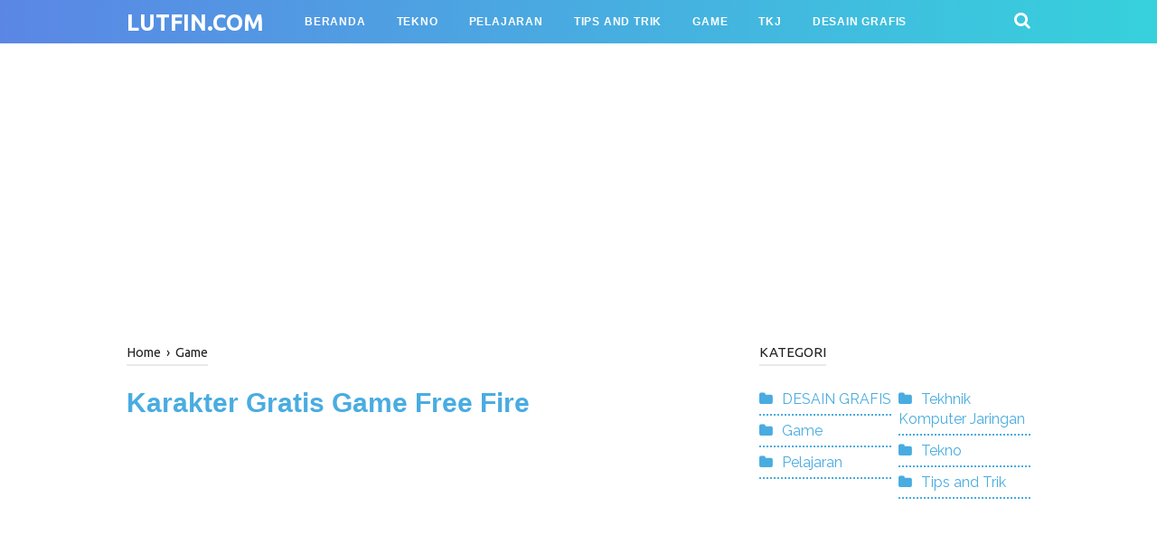

--- FILE ---
content_type: text/html; charset=utf-8
request_url: https://www.google.com/recaptcha/api2/aframe
body_size: 267
content:
<!DOCTYPE HTML><html><head><meta http-equiv="content-type" content="text/html; charset=UTF-8"></head><body><script nonce="ohZTkZ07H-kuBCbpqVdtqw">/** Anti-fraud and anti-abuse applications only. See google.com/recaptcha */ try{var clients={'sodar':'https://pagead2.googlesyndication.com/pagead/sodar?'};window.addEventListener("message",function(a){try{if(a.source===window.parent){var b=JSON.parse(a.data);var c=clients[b['id']];if(c){var d=document.createElement('img');d.src=c+b['params']+'&rc='+(localStorage.getItem("rc::a")?sessionStorage.getItem("rc::b"):"");window.document.body.appendChild(d);sessionStorage.setItem("rc::e",parseInt(sessionStorage.getItem("rc::e")||0)+1);localStorage.setItem("rc::h",'1769327632273');}}}catch(b){}});window.parent.postMessage("_grecaptcha_ready", "*");}catch(b){}</script></body></html>

--- FILE ---
content_type: text/javascript; charset=UTF-8
request_url: https://www.lutfin.com/feeds/posts/summary/?max-results=10&alt=json-in-script&callback=artikelterbaru
body_size: 5604
content:
// API callback
artikelterbaru({"version":"1.0","encoding":"UTF-8","feed":{"xmlns":"http://www.w3.org/2005/Atom","xmlns$openSearch":"http://a9.com/-/spec/opensearchrss/1.0/","xmlns$blogger":"http://schemas.google.com/blogger/2008","xmlns$georss":"http://www.georss.org/georss","xmlns$gd":"http://schemas.google.com/g/2005","xmlns$thr":"http://purl.org/syndication/thread/1.0","id":{"$t":"tag:blogger.com,1999:blog-7722939868570117806"},"updated":{"$t":"2026-01-24T06:08:50.660+07:00"},"category":[{"term":"Tips and Trik"},{"term":"Game"},{"term":"Pelajaran"},{"term":"Tekno"},{"term":"Tekhnik Komputer Jaringan"},{"term":"Free Fire"},{"term":"instagram"},{"term":"DESAIN GRAFIS"},{"term":"Daftar 5"},{"term":"WhatsApp"},{"term":"blog"},{"term":"PUBG"},{"term":"VPN"},{"term":"cara spam di whatsapp"},{"term":"mouse gaming"},{"term":"youtube"}],"title":{"type":"text","$t":"lutfin.com"},"subtitle":{"type":"html","$t":"Lutfin.com adalah media selow yang mewadahi tulisan para penulis yang punya energi serta kreativitas berlebih. Konten segar  tentunya berupa Tutorial dan Teknologi dan menghibur adalah cara kami bersenang-senang dan bergembira.\n\nLutfin.com saat ini menerbitkan artikel dan video dengan pilihan tema yang beragam. Ada 6 yang terdiri dari : Tekno, Pelajaran, Tips dan Trik, Game, Teknik Komputer dan Jaringan dan Desain Grafis.\n\nSelain ditulis oleh admin Lutfin, konten-konten di Lutfin.com juga termas"},"link":[{"rel":"http://schemas.google.com/g/2005#feed","type":"application/atom+xml","href":"https:\/\/www.lutfin.com\/feeds\/posts\/summary"},{"rel":"self","type":"application/atom+xml","href":"https:\/\/www.blogger.com\/feeds\/7722939868570117806\/posts\/summary?alt=json-in-script\u0026max-results=10"},{"rel":"alternate","type":"text/html","href":"https:\/\/www.lutfin.com\/"},{"rel":"hub","href":"http://pubsubhubbub.appspot.com/"},{"rel":"next","type":"application/atom+xml","href":"https:\/\/www.blogger.com\/feeds\/7722939868570117806\/posts\/summary?alt=json-in-script\u0026start-index=11\u0026max-results=10"}],"author":[{"name":{"$t":"Unknown"},"email":{"$t":"noreply@blogger.com"},"gd$image":{"rel":"http://schemas.google.com/g/2005#thumbnail","width":"16","height":"16","src":"https:\/\/img1.blogblog.com\/img\/b16-rounded.gif"}}],"generator":{"version":"7.00","uri":"http://www.blogger.com","$t":"Blogger"},"openSearch$totalResults":{"$t":"694"},"openSearch$startIndex":{"$t":"1"},"openSearch$itemsPerPage":{"$t":"10"},"entry":[{"id":{"$t":"tag:blogger.com,1999:blog-7722939868570117806.post-7447776836678067642"},"published":{"$t":"2025-08-19T17:14:00.000+07:00"},"updated":{"$t":"2025-08-19T17:14:46.251+07:00"},"category":[{"scheme":"http://www.blogger.com/atom/ns#","term":"Tekno"}],"title":{"type":"text","$t":"Bukan Sekadar Chatbot: Evolusi Generatif AI yang Mengerti Emosi dan Bahasa Hati"},"summary":{"type":"text","$t":"Bukan Sekadar Chatbot: Evolusi Generatif AI yang Mengerti Emosi dan Bahasa Hati -\u0026nbsp;Beberapa tahun lalu, chatbot identik dengan jawaban kaku dan\ndingin. Anda mungkin pernah mengalami situasi di mana chatbot hanya menjawab\n“maaf, saya tidak mengerti” atau memberikan balasan standar yang sama sekali\ntidak sesuai dengan konteks. Namun, pada tahun 2025, pemandangan itu perlahan\nmenghilang. Chatbot"},"link":[{"rel":"edit","type":"application/atom+xml","href":"https:\/\/www.blogger.com\/feeds\/7722939868570117806\/posts\/default\/7447776836678067642"},{"rel":"self","type":"application/atom+xml","href":"https:\/\/www.blogger.com\/feeds\/7722939868570117806\/posts\/default\/7447776836678067642"},{"rel":"alternate","type":"text/html","href":"https:\/\/www.lutfin.com\/2025\/08\/Evolusi-Generatif-AI-yang-Mengerti-Emosi-dan-Bahasa-Hati.html","title":"Bukan Sekadar Chatbot: Evolusi Generatif AI yang Mengerti Emosi dan Bahasa Hati"}],"author":[{"name":{"$t":"Raditiya Firmansyah"},"uri":{"$t":"http:\/\/www.blogger.com\/profile\/00433141559169670197"},"email":{"$t":"noreply@blogger.com"},"gd$image":{"rel":"http://schemas.google.com/g/2005#thumbnail","width":"16","height":"16","src":"https:\/\/img1.blogblog.com\/img\/b16-rounded.gif"}}],"media$thumbnail":{"xmlns$media":"http://search.yahoo.com/mrss/","url":"https:\/\/blogger.googleusercontent.com\/img\/b\/R29vZ2xl\/AVvXsEhxXLwWZNUyLYvd9HYw0WZBKzaTOz_lkfyRubuHAZfXcXDc1-XPH4e2RNIEW-KlitpCzqj9odno7MPI_5mh4TUZDdwkeFFOdyhQr4QtAfZDr7eJu3BsBSnxBrSMKl_l1orXEM5DGnLXep8IK01zJYMrjFBw3U2gkK5p4fGVQKNTqGRV9ovb8SbZK_QF2os\/s72-w400-h186-c\/generative%20ai.jpg","height":"72","width":"72"}},{"id":{"$t":"tag:blogger.com,1999:blog-7722939868570117806.post-2594799079907447411"},"published":{"$t":"2025-07-15T15:51:00.002+07:00"},"updated":{"$t":"2025-07-15T15:51:39.443+07:00"},"category":[{"scheme":"http://www.blogger.com/atom/ns#","term":"Tips and Trik"}],"title":{"type":"text","$t":"Begini Cara Cek BSU BPJS Ketenagakerjaan 2025 Paling Simpel dan Terpercaya"},"summary":{"type":"text","$t":"Begini Cara Cek BSU BPJS Ketenagakerjaan 2025 Paling Simpel dan Terpercaya -\u0026nbsp;Lagi asyik buka medsos, eh muncul story teman yang pamer saldo masuk dari BSU 2025? Tenang, nggak perlu panik atau FOMO. Tahun ini, pemerintah kembali mengaktifkan program BSU dan menyalurkannya lewat BPJS Ketenagakerjaan untuk mendukung pekerja yang memenuhi ketentuan.Dengan nominal bantuan Rp600.000, program ini "},"link":[{"rel":"edit","type":"application/atom+xml","href":"https:\/\/www.blogger.com\/feeds\/7722939868570117806\/posts\/default\/2594799079907447411"},{"rel":"self","type":"application/atom+xml","href":"https:\/\/www.blogger.com\/feeds\/7722939868570117806\/posts\/default\/2594799079907447411"},{"rel":"alternate","type":"text/html","href":"https:\/\/www.lutfin.com\/2025\/07\/BSU-BPJS-Ketenagakerjaan.html","title":"Begini Cara Cek BSU BPJS Ketenagakerjaan 2025 Paling Simpel dan Terpercaya"}],"author":[{"name":{"$t":"Raditiya Firmansyah"},"uri":{"$t":"http:\/\/www.blogger.com\/profile\/00433141559169670197"},"email":{"$t":"noreply@blogger.com"},"gd$image":{"rel":"http://schemas.google.com/g/2005#thumbnail","width":"16","height":"16","src":"https:\/\/img1.blogblog.com\/img\/b16-rounded.gif"}}],"media$thumbnail":{"xmlns$media":"http://search.yahoo.com/mrss/","url":"https:\/\/blogger.googleusercontent.com\/img\/b\/R29vZ2xl\/AVvXsEhra-bEZC9ocPiXBQIiaPqW9j1CCD96yauN-Zm-n554KLYjI1wX4bkVKh4OzPBInnldYZ_ooGUr02IX9qC4Q4sTAcjk9XsXjQ97gl5JxaV_dojNW3f18rjreDKvaA28dMghlRQmV9DtuKOXVRK2MUWbK7_oxYfsC7EpZD4qWLXeulGNyvLZzyDbeK6nvtM\/s72-w400-h254-c\/bpjs%20ketenagakerjaan.jpg","height":"72","width":"72"}},{"id":{"$t":"tag:blogger.com,1999:blog-7722939868570117806.post-6298631108530802522"},"published":{"$t":"2025-06-05T21:26:00.001+07:00"},"updated":{"$t":"2025-06-05T21:26:54.963+07:00"},"category":[{"scheme":"http://www.blogger.com/atom/ns#","term":"Tips and Trik"}],"title":{"type":"text","$t":"Cara Daftar ShopeeFood Merchant dan Tips Biar Orderan Ngalir Terus"},"summary":{"type":"text","$t":"Cara Daftar ShopeeFood Merchant dan Tips Biar Orderan Ngalir Terus -\u0026nbsp;Di tengah persaingan bisnis kuliner yang semakin ketat, hadirnya layanan pesan antar seperti ShopeeFood telah membuka jalan baru bagi para pelaku usaha makanan untuk berkembang tanpa harus menambah biaya operasional besar. Kini, warung makan rumahan, kafe kecil, hingga restoran besar bisa menjangkau pelanggan lebih luas "},"link":[{"rel":"edit","type":"application/atom+xml","href":"https:\/\/www.blogger.com\/feeds\/7722939868570117806\/posts\/default\/6298631108530802522"},{"rel":"self","type":"application/atom+xml","href":"https:\/\/www.blogger.com\/feeds\/7722939868570117806\/posts\/default\/6298631108530802522"},{"rel":"alternate","type":"text/html","href":"https:\/\/www.lutfin.com\/2025\/06\/Cara-Daftar-ShopeeFood-Merchant.html","title":"Cara Daftar ShopeeFood Merchant dan Tips Biar Orderan Ngalir Terus"}],"author":[{"name":{"$t":"Raditiya Firmansyah"},"uri":{"$t":"http:\/\/www.blogger.com\/profile\/00433141559169670197"},"email":{"$t":"noreply@blogger.com"},"gd$image":{"rel":"http://schemas.google.com/g/2005#thumbnail","width":"16","height":"16","src":"https:\/\/img1.blogblog.com\/img\/b16-rounded.gif"}}],"media$thumbnail":{"xmlns$media":"http://search.yahoo.com/mrss/","url":"https:\/\/blogger.googleusercontent.com\/img\/b\/R29vZ2xl\/AVvXsEg3LtZhAvDdc2t29iD_ond71eF0-kwPJ-BkiqH8FYpkW2Ft3HONzQS2WocQyDOGWFcLzHBkll4PikGi_-l2By5DGwctOpSL25IT-Cad_If0nbBDnnS3cGRLe3lfCj9MrxXcSzB0a3VEbrrS0gZBUlcnnrucE0bNJAayVwJb_pCE0CHfF_JNbh328Qix4BA\/s72-w400-h216-c\/Shopeefood%20merchant.jpg","height":"72","width":"72"}},{"id":{"$t":"tag:blogger.com,1999:blog-7722939868570117806.post-2885013625541314096"},"published":{"$t":"2025-06-04T10:58:00.001+07:00"},"updated":{"$t":"2025-06-04T10:58:34.124+07:00"},"category":[{"scheme":"http://www.blogger.com/atom/ns#","term":"Game"}],"title":{"type":"text","$t":"7 Game Offline Seru untuk Perempuan yang Bikin Kamu Betah di Rumah"},"summary":{"type":"text","$t":"7 Game Offline Seru untuk Perempuan yang Bikin Kamu Betah di Rumah -\u0026nbsp;Lagi suntuk di rumah dan bingung mau ngapain? Tenang, kamu nggak sendiri. Banyak perempuan modern yang cari hiburan simpel tapi tetap seru tanpa harus online terus. Kabar baiknya, ada banyak game offline yang nggak cuma menghibur, tapi juga bikin kamu lupa waktu dari yang penuh aksi sampai yang nuansa estetiknya bikin hati "},"link":[{"rel":"edit","type":"application/atom+xml","href":"https:\/\/www.blogger.com\/feeds\/7722939868570117806\/posts\/default\/2885013625541314096"},{"rel":"self","type":"application/atom+xml","href":"https:\/\/www.blogger.com\/feeds\/7722939868570117806\/posts\/default\/2885013625541314096"},{"rel":"alternate","type":"text/html","href":"https:\/\/www.lutfin.com\/2025\/06\/Game-Offline-Seru-untuk-Perempuan.html","title":"7 Game Offline Seru untuk Perempuan yang Bikin Kamu Betah di Rumah"}],"author":[{"name":{"$t":"Raditiya Firmansyah"},"uri":{"$t":"http:\/\/www.blogger.com\/profile\/00433141559169670197"},"email":{"$t":"noreply@blogger.com"},"gd$image":{"rel":"http://schemas.google.com/g/2005#thumbnail","width":"16","height":"16","src":"https:\/\/img1.blogblog.com\/img\/b16-rounded.gif"}}],"media$thumbnail":{"xmlns$media":"http://search.yahoo.com/mrss/","url":"https:\/\/blogger.googleusercontent.com\/img\/b\/R29vZ2xl\/AVvXsEibAZEyerw_FIUgLTx5hWkHhOZiVLCmZOzXOKlGIbiVrCrLnQzVHIBD9DRXcBZvB9bitBo7Mvl86TQuWhVA4_QXE00AWeAhsqhFLRn_8Plf_XSnapdbjh4NZcf6M5KC0H4ovNFLwnVPwqlQFzkdumhwWspQWH2wfPi93KlkwyPdf93laEyr5o4mAPgFyGQ\/s72-w400-h175-c\/hidden%20folks.jpg","height":"72","width":"72"}},{"id":{"$t":"tag:blogger.com,1999:blog-7722939868570117806.post-3697312759994850487"},"published":{"$t":"2025-05-28T18:29:00.001+07:00"},"updated":{"$t":"2025-05-28T18:29:43.709+07:00"},"category":[{"scheme":"http://www.blogger.com/atom/ns#","term":"Tekno"},{"scheme":"http://www.blogger.com/atom/ns#","term":"Tips and Trik"}],"title":{"type":"text","$t":"Kapan Jatuh Tempo Shopee PayLater? Hindari Denda dengan Cara Bayar Tepat Waktu"},"summary":{"type":"text","$t":"Kapan Jatuh Tempo Shopee PayLater? Hindari Denda dengan Cara Bayar Tepat Waktu-Menggunakan Shopee PayLater memang membuat pengalaman belanja jadi lebih praktis dan mudah, tapi tahukah kamu kalau setiap pengguna punya tanggal jatuh tempo yang berbeda-beda? Karena itu, sangat penting untuk mengetahui kapan kamu harus membayar tagihan agar terhindar dari denda dan kendala keuangan lainnya. Dalam "},"link":[{"rel":"edit","type":"application/atom+xml","href":"https:\/\/www.blogger.com\/feeds\/7722939868570117806\/posts\/default\/3697312759994850487"},{"rel":"self","type":"application/atom+xml","href":"https:\/\/www.blogger.com\/feeds\/7722939868570117806\/posts\/default\/3697312759994850487"},{"rel":"alternate","type":"text/html","href":"https:\/\/www.lutfin.com\/2025\/05\/Jatuh-Tempo-Shopee-PayLater.html","title":"Kapan Jatuh Tempo Shopee PayLater? Hindari Denda dengan Cara Bayar Tepat Waktu"}],"author":[{"name":{"$t":"Raditiya Firmansyah"},"uri":{"$t":"http:\/\/www.blogger.com\/profile\/00433141559169670197"},"email":{"$t":"noreply@blogger.com"},"gd$image":{"rel":"http://schemas.google.com/g/2005#thumbnail","width":"16","height":"16","src":"https:\/\/img1.blogblog.com\/img\/b16-rounded.gif"}}],"media$thumbnail":{"xmlns$media":"http://search.yahoo.com/mrss/","url":"https:\/\/blogger.googleusercontent.com\/img\/b\/R29vZ2xl\/AVvXsEhChYoE4xaVNT3-r9cYRM2279PUjOI3jqWe7ulV5Aj92nq_eK9XHx9IrVb_nySTBTRM3doNc7AhCgO0Yrq_x4cFdBPwft0RpAzL6eXVFcWPf5ZGxV47TkZIQ5ietXj6NcXUxP-e1ZF-KAjS-Zeihs8rb7prSX3n8IbX4eNu_yAL7GG_g1koET6kelRfAB4\/s72-c\/shopee%20paylater.jpg","height":"72","width":"72"}},{"id":{"$t":"tag:blogger.com,1999:blog-7722939868570117806.post-5629856217622335571"},"published":{"$t":"2025-05-27T15:58:00.002+07:00"},"updated":{"$t":"2025-05-27T16:00:11.919+07:00"},"category":[{"scheme":"http://www.blogger.com/atom/ns#","term":"Tekno"}],"title":{"type":"text","$t":"5 Aplikasi Belajar Bahasa Jepang Buat Latihan Setiap Hari"},"summary":{"type":"text","$t":"5 Aplikasi Belajar Bahasa Jepang Buat Latihan Setiap Hari -\u0026nbsp;Belajar bahasa Jepang tak harus menunggu waktu luang atau ikut kursus mahal. Sekarang, cukup bermodal smartphone dan sedikit komitmen harian, kamu bisa mulai melatih kemampuan bahasa Jepang secara konsisten setiap hari. Lewat lima aplikasi pilihan ini, proses belajar jadi terasa ringan, menyenangkan, dan tetap efektif cocok buat "},"link":[{"rel":"edit","type":"application/atom+xml","href":"https:\/\/www.blogger.com\/feeds\/7722939868570117806\/posts\/default\/5629856217622335571"},{"rel":"self","type":"application/atom+xml","href":"https:\/\/www.blogger.com\/feeds\/7722939868570117806\/posts\/default\/5629856217622335571"},{"rel":"alternate","type":"text/html","href":"https:\/\/www.lutfin.com\/2025\/05\/Aplikasi-Belajar-Bahasa-Jepang.html","title":"5 Aplikasi Belajar Bahasa Jepang Buat Latihan Setiap Hari"}],"author":[{"name":{"$t":"Raditiya Firmansyah"},"uri":{"$t":"http:\/\/www.blogger.com\/profile\/00433141559169670197"},"email":{"$t":"noreply@blogger.com"},"gd$image":{"rel":"http://schemas.google.com/g/2005#thumbnail","width":"16","height":"16","src":"https:\/\/img1.blogblog.com\/img\/b16-rounded.gif"}}],"media$thumbnail":{"xmlns$media":"http://search.yahoo.com/mrss/","url":"https:\/\/blogger.googleusercontent.com\/img\/b\/R29vZ2xl\/AVvXsEgsFmpR3pYBs-Iec1XaWsgercywmtvBrt3rm1_vyGK8toxMx_-z3xgq5mHqUR0-da_zS4Q8uiZ0EtPpu_L8SesTdUobutRNjRuBaHgrOeA32F6dp3i0FPVoMD5HyG363TGDdu7kHbZ8M0SggXOq8vECLqEONUI1BH2WUYkfC9pMvIycVNlrVdNRsGnBSOo\/s72-w400-h176-c\/todaii.jpg","height":"72","width":"72"}},{"id":{"$t":"tag:blogger.com,1999:blog-7722939868570117806.post-3780110816850491448"},"published":{"$t":"2025-05-26T15:33:00.006+07:00"},"updated":{"$t":"2025-05-26T15:39:55.312+07:00"},"category":[{"scheme":"http://www.blogger.com/atom/ns#","term":"Tekno"}],"title":{"type":"text","$t":"5 Aplikasi Belajar Bahasa Korea Terbaik Gratis 2025"},"summary":{"type":"text","$t":"5 Aplikasi Belajar Bahasa Korea Terbaik Gratis 2025 -\u0026nbsp;Pernah terpikir ingin bisa baca tulisan Hangul saat nonton drama Korea tanpa subtitle? Atau ingin ngobrol langsung dengan idola K-pop favoritmu? Tenang, kamu nggak perlu keluar uang jutaan untuk ikut kursus! Di era digital ini, belajar bahasa Korea bisa kamu mulai dari genggaman tangan, gratis, praktis, dan seru. Lewat artikel ini, "},"link":[{"rel":"edit","type":"application/atom+xml","href":"https:\/\/www.blogger.com\/feeds\/7722939868570117806\/posts\/default\/3780110816850491448"},{"rel":"self","type":"application/atom+xml","href":"https:\/\/www.blogger.com\/feeds\/7722939868570117806\/posts\/default\/3780110816850491448"},{"rel":"alternate","type":"text/html","href":"https:\/\/www.lutfin.com\/2025\/05\/Aplikasi-Belajar-Bahasa-Korea-Terbaik-Gratis.html","title":"5 Aplikasi Belajar Bahasa Korea Terbaik Gratis 2025"}],"author":[{"name":{"$t":"Raditiya Firmansyah"},"uri":{"$t":"http:\/\/www.blogger.com\/profile\/00433141559169670197"},"email":{"$t":"noreply@blogger.com"},"gd$image":{"rel":"http://schemas.google.com/g/2005#thumbnail","width":"16","height":"16","src":"https:\/\/img1.blogblog.com\/img\/b16-rounded.gif"}}],"media$thumbnail":{"xmlns$media":"http://search.yahoo.com/mrss/","url":"https:\/\/blogger.googleusercontent.com\/img\/b\/R29vZ2xl\/AVvXsEgxJdACc6-Brvmj6qWOXob147iO8KdEJWGVFaUpJhT6gSWcWxZBWWCF9vjihK5tKUCzVzbNdLakWVEN7DtGsr14JGX8VzA7bHy1qgcpyCV-9V8R7HkOqZHFbFEAYpZZyj2_70jWAThXVqk6yHdpCFev0CwZBneb3JQ3M7OC4pTbf7XWBrhyMWFYL0iMByg\/s72-w400-h180-c\/hinative.jpg","height":"72","width":"72"}},{"id":{"$t":"tag:blogger.com,1999:blog-7722939868570117806.post-1357814079357817840"},"published":{"$t":"2025-05-23T18:30:00.002+07:00"},"updated":{"$t":"2025-05-23T18:34:00.977+07:00"},"category":[{"scheme":"http://www.blogger.com/atom/ns#","term":"Tekno"}],"title":{"type":"text","$t":"5 Aplikasi Belajar Bahasa Inggris Gratis \u0026 Efektif"},"summary":{"type":"text","$t":"5 Aplikasi Belajar Bahasa Inggris Gratis \u0026amp; Efektif -\u0026nbsp;Mau jago Bahasa Inggris tapi dompet tipis? Tenang, sekarang belajar nggak harus mahal atau ribet. Di era digital ini, ada banyak aplikasi gratis yang nggak cuma lengkap, tapi juga terbukti efektif bikin kamu makin percaya diri ngobrol pakai Bahasa Inggris. Artikel ini bukan sekadar daftar aplikasi biasa kami pilihkan yang benar-benar "},"link":[{"rel":"edit","type":"application/atom+xml","href":"https:\/\/www.blogger.com\/feeds\/7722939868570117806\/posts\/default\/1357814079357817840"},{"rel":"self","type":"application/atom+xml","href":"https:\/\/www.blogger.com\/feeds\/7722939868570117806\/posts\/default\/1357814079357817840"},{"rel":"alternate","type":"text/html","href":"https:\/\/www.lutfin.com\/2025\/05\/Aplikasi-Belajar-Bahasa-Inggris.html","title":"5 Aplikasi Belajar Bahasa Inggris Gratis \u0026 Efektif"}],"author":[{"name":{"$t":"Raditiya Firmansyah"},"uri":{"$t":"http:\/\/www.blogger.com\/profile\/00433141559169670197"},"email":{"$t":"noreply@blogger.com"},"gd$image":{"rel":"http://schemas.google.com/g/2005#thumbnail","width":"16","height":"16","src":"https:\/\/img1.blogblog.com\/img\/b16-rounded.gif"}}],"media$thumbnail":{"xmlns$media":"http://search.yahoo.com/mrss/","url":"https:\/\/blogger.googleusercontent.com\/img\/b\/R29vZ2xl\/AVvXsEjoTETKLzbRwyVwE2RFt-Q2f5zpEyLQ47TLZWYnOvlLEGOeVVVMmI3u3hAiXHN-MBdbYo00aE218y1VXSWtJVHlGkrLN8M_6Rzsuddh1hmc-eML9Kbec08qNeYOvHVV25-6qoPLosoh_CcaPHgZe0CMfMBvY6CmFW8TBrxAzgJmLCnSfcYJHKqPCI3SrCA\/s72-w400-h176-c\/memrise.jpg","height":"72","width":"72"}},{"id":{"$t":"tag:blogger.com,1999:blog-7722939868570117806.post-76115784342282139"},"published":{"$t":"2025-05-20T17:47:00.002+07:00"},"updated":{"$t":"2025-05-20T17:47:44.422+07:00"},"category":[{"scheme":"http://www.blogger.com/atom/ns#","term":"Game"}],"title":{"type":"text","$t":"5 Game PS2 Paling Legendaris Sepanjang Waktu"},"summary":{"type":"text","$t":"5 Game PS2 Paling Legendaris Sepanjang Waktu -\u0026nbsp;Siapa yang nggak kenal PS2? Buat banyak gamer, PlayStation 2 adalah bagian dari masa kecil yang penuh kenangan. Dari main bareng teman sampai begadang sendirian, konsol ini punya segudang game keren yang nggak bakal terlupakan. Nah, di artikel ini kita bakal nostalgia bareng dan ngebahas 5 game PS2 paling legendaris sepanjang waktu—yang sampai "},"link":[{"rel":"edit","type":"application/atom+xml","href":"https:\/\/www.blogger.com\/feeds\/7722939868570117806\/posts\/default\/76115784342282139"},{"rel":"self","type":"application/atom+xml","href":"https:\/\/www.blogger.com\/feeds\/7722939868570117806\/posts\/default\/76115784342282139"},{"rel":"alternate","type":"text/html","href":"https:\/\/www.lutfin.com\/2025\/05\/Game-PS2.html","title":"5 Game PS2 Paling Legendaris Sepanjang Waktu"}],"author":[{"name":{"$t":"Raditiya Firmansyah"},"uri":{"$t":"http:\/\/www.blogger.com\/profile\/00433141559169670197"},"email":{"$t":"noreply@blogger.com"},"gd$image":{"rel":"http://schemas.google.com/g/2005#thumbnail","width":"16","height":"16","src":"https:\/\/img1.blogblog.com\/img\/b16-rounded.gif"}}],"media$thumbnail":{"xmlns$media":"http://search.yahoo.com/mrss/","url":"https:\/\/blogger.googleusercontent.com\/img\/b\/R29vZ2xl\/AVvXsEgtKoydiIErpiz9RUPLyXR3iXNjk8Gr2qXEYiIKONmTQslRcaqeVzB1cMxbJq9yACPwPtOyPhLmNTNdsGKijGzjmLu5qgH6aMSyjeLKTe3PtKLOfYUbH7r9dbwi4tk6ZEYkSb4L5fCvs7kdP0A80jjP9dztB_Ix271yZlsU8jDp5r3HfPConEU7UIXlOgY\/s72-w400-h314-c\/dynasty%20warriors%204.jpg","height":"72","width":"72"}},{"id":{"$t":"tag:blogger.com,1999:blog-7722939868570117806.post-4351066525306116635"},"published":{"$t":"2025-05-15T17:54:00.005+07:00"},"updated":{"$t":"2025-05-15T17:54:57.524+07:00"},"category":[{"scheme":"http://www.blogger.com/atom/ns#","term":"Game"}],"title":{"type":"text","$t":"5 Game Strategi Perang Terbaik di Android dan PC yang Wajib Kamu Coba!"},"summary":{"type":"text","$t":"5 Game Strategi Perang Terbaik di Android dan PC yang Wajib Kamu Coba! -\u0026nbsp;Bosankah kamu dengan game yang cuma modal jempol doang? Saatnya otak kamu yang kerja! Kalau kamu tipe gamer yang suka adu taktik, bikin formasi, dan mikir tiga langkah ke depan, berarti kamu wajib banget coba game strategi perang. Nggak cuma soal nembak dan menang, tapi gimana caramu menyusun rencana, mengatur pasukan, "},"link":[{"rel":"edit","type":"application/atom+xml","href":"https:\/\/www.blogger.com\/feeds\/7722939868570117806\/posts\/default\/4351066525306116635"},{"rel":"self","type":"application/atom+xml","href":"https:\/\/www.blogger.com\/feeds\/7722939868570117806\/posts\/default\/4351066525306116635"},{"rel":"alternate","type":"text/html","href":"https:\/\/www.lutfin.com\/2025\/05\/Game-Strategi-Perang.html","title":"5 Game Strategi Perang Terbaik di Android dan PC yang Wajib Kamu Coba!"}],"author":[{"name":{"$t":"Raditiya Firmansyah"},"uri":{"$t":"http:\/\/www.blogger.com\/profile\/00433141559169670197"},"email":{"$t":"noreply@blogger.com"},"gd$image":{"rel":"http://schemas.google.com/g/2005#thumbnail","width":"16","height":"16","src":"https:\/\/img1.blogblog.com\/img\/b16-rounded.gif"}}],"media$thumbnail":{"xmlns$media":"http://search.yahoo.com/mrss/","url":"https:\/\/blogger.googleusercontent.com\/img\/b\/R29vZ2xl\/AVvXsEgYOtBH8h9FLgfOox5jpsgId59A3XoZAqQyfQscAhPlOD9NI5JQ-XCaODvvsOreTbqFPEdkXKfsQg-jHXPBYsBAFfiMVdcdiBXqUfsgAZXLiSVm1YUAJrNWIrnVm_LFsZbXkKyWWglZGpcoWhPRu2WKD6Ixgl_Z0LLXVANSHg0nCkESwQNv_6NL5OirQw0\/s72-w400-h235-c\/clas%20of%20clas.jpg","height":"72","width":"72"}}]}});

--- FILE ---
content_type: text/javascript; charset=UTF-8
request_url: https://www.lutfin.com/feeds/posts/default/-/Game?alt=json-in-script&callback=bacajuga&max-results=5
body_size: 3406
content:
// API callback
bacajuga({"version":"1.0","encoding":"UTF-8","feed":{"xmlns":"http://www.w3.org/2005/Atom","xmlns$openSearch":"http://a9.com/-/spec/opensearchrss/1.0/","xmlns$blogger":"http://schemas.google.com/blogger/2008","xmlns$georss":"http://www.georss.org/georss","xmlns$gd":"http://schemas.google.com/g/2005","xmlns$thr":"http://purl.org/syndication/thread/1.0","id":{"$t":"tag:blogger.com,1999:blog-7722939868570117806"},"updated":{"$t":"2026-01-24T06:08:50.660+07:00"},"category":[{"term":"Tips and Trik"},{"term":"Game"},{"term":"Pelajaran"},{"term":"Tekno"},{"term":"Tekhnik Komputer Jaringan"},{"term":"Free Fire"},{"term":"instagram"},{"term":"DESAIN GRAFIS"},{"term":"Daftar 5"},{"term":"WhatsApp"},{"term":"blog"},{"term":"PUBG"},{"term":"VPN"},{"term":"cara spam di whatsapp"},{"term":"mouse gaming"},{"term":"youtube"}],"title":{"type":"text","$t":"lutfin.com"},"subtitle":{"type":"html","$t":"Lutfin.com adalah media selow yang mewadahi tulisan para penulis yang punya energi serta kreativitas berlebih. Konten segar  tentunya berupa Tutorial dan Teknologi dan menghibur adalah cara kami bersenang-senang dan bergembira.\n\nLutfin.com saat ini menerbitkan artikel dan video dengan pilihan tema yang beragam. Ada 6 yang terdiri dari : Tekno, Pelajaran, Tips dan Trik, Game, Teknik Komputer dan Jaringan dan Desain Grafis.\n\nSelain ditulis oleh admin Lutfin, konten-konten di Lutfin.com juga termas"},"link":[{"rel":"http://schemas.google.com/g/2005#feed","type":"application/atom+xml","href":"https:\/\/www.lutfin.com\/feeds\/posts\/default"},{"rel":"self","type":"application/atom+xml","href":"https:\/\/www.blogger.com\/feeds\/7722939868570117806\/posts\/default\/-\/Game?alt=json-in-script\u0026max-results=5"},{"rel":"alternate","type":"text/html","href":"https:\/\/www.lutfin.com\/search\/label\/Game"},{"rel":"hub","href":"http://pubsubhubbub.appspot.com/"},{"rel":"next","type":"application/atom+xml","href":"https:\/\/www.blogger.com\/feeds\/7722939868570117806\/posts\/default\/-\/Game\/-\/Game?alt=json-in-script\u0026start-index=6\u0026max-results=5"}],"author":[{"name":{"$t":"Unknown"},"email":{"$t":"noreply@blogger.com"},"gd$image":{"rel":"http://schemas.google.com/g/2005#thumbnail","width":"16","height":"16","src":"https:\/\/img1.blogblog.com\/img\/b16-rounded.gif"}}],"generator":{"version":"7.00","uri":"http://www.blogger.com","$t":"Blogger"},"openSearch$totalResults":{"$t":"287"},"openSearch$startIndex":{"$t":"1"},"openSearch$itemsPerPage":{"$t":"5"},"entry":[{"id":{"$t":"tag:blogger.com,1999:blog-7722939868570117806.post-2885013625541314096"},"published":{"$t":"2025-06-04T10:58:00.001+07:00"},"updated":{"$t":"2025-06-04T10:58:34.124+07:00"},"category":[{"scheme":"http://www.blogger.com/atom/ns#","term":"Game"}],"title":{"type":"text","$t":"7 Game Offline Seru untuk Perempuan yang Bikin Kamu Betah di Rumah"},"summary":{"type":"text","$t":"7 Game Offline Seru untuk Perempuan yang Bikin Kamu Betah di Rumah -\u0026nbsp;Lagi suntuk di rumah dan bingung mau ngapain? Tenang, kamu nggak sendiri. Banyak perempuan modern yang cari hiburan simpel tapi tetap seru tanpa harus online terus. Kabar baiknya, ada banyak game offline yang nggak cuma menghibur, tapi juga bikin kamu lupa waktu dari yang penuh aksi sampai yang nuansa estetiknya bikin hati "},"link":[{"rel":"edit","type":"application/atom+xml","href":"https:\/\/www.blogger.com\/feeds\/7722939868570117806\/posts\/default\/2885013625541314096"},{"rel":"self","type":"application/atom+xml","href":"https:\/\/www.blogger.com\/feeds\/7722939868570117806\/posts\/default\/2885013625541314096"},{"rel":"alternate","type":"text/html","href":"https:\/\/www.lutfin.com\/2025\/06\/Game-Offline-Seru-untuk-Perempuan.html","title":"7 Game Offline Seru untuk Perempuan yang Bikin Kamu Betah di Rumah"}],"author":[{"name":{"$t":"Raditiya Firmansyah"},"uri":{"$t":"http:\/\/www.blogger.com\/profile\/00433141559169670197"},"email":{"$t":"noreply@blogger.com"},"gd$image":{"rel":"http://schemas.google.com/g/2005#thumbnail","width":"16","height":"16","src":"https:\/\/img1.blogblog.com\/img\/b16-rounded.gif"}}],"media$thumbnail":{"xmlns$media":"http://search.yahoo.com/mrss/","url":"https:\/\/blogger.googleusercontent.com\/img\/b\/R29vZ2xl\/AVvXsEibAZEyerw_FIUgLTx5hWkHhOZiVLCmZOzXOKlGIbiVrCrLnQzVHIBD9DRXcBZvB9bitBo7Mvl86TQuWhVA4_QXE00AWeAhsqhFLRn_8Plf_XSnapdbjh4NZcf6M5KC0H4ovNFLwnVPwqlQFzkdumhwWspQWH2wfPi93KlkwyPdf93laEyr5o4mAPgFyGQ\/s72-w400-h175-c\/hidden%20folks.jpg","height":"72","width":"72"}},{"id":{"$t":"tag:blogger.com,1999:blog-7722939868570117806.post-76115784342282139"},"published":{"$t":"2025-05-20T17:47:00.002+07:00"},"updated":{"$t":"2025-05-20T17:47:44.422+07:00"},"category":[{"scheme":"http://www.blogger.com/atom/ns#","term":"Game"}],"title":{"type":"text","$t":"5 Game PS2 Paling Legendaris Sepanjang Waktu"},"summary":{"type":"text","$t":"5 Game PS2 Paling Legendaris Sepanjang Waktu -\u0026nbsp;Siapa yang nggak kenal PS2? Buat banyak gamer, PlayStation 2 adalah bagian dari masa kecil yang penuh kenangan. Dari main bareng teman sampai begadang sendirian, konsol ini punya segudang game keren yang nggak bakal terlupakan. Nah, di artikel ini kita bakal nostalgia bareng dan ngebahas 5 game PS2 paling legendaris sepanjang waktu—yang sampai "},"link":[{"rel":"edit","type":"application/atom+xml","href":"https:\/\/www.blogger.com\/feeds\/7722939868570117806\/posts\/default\/76115784342282139"},{"rel":"self","type":"application/atom+xml","href":"https:\/\/www.blogger.com\/feeds\/7722939868570117806\/posts\/default\/76115784342282139"},{"rel":"alternate","type":"text/html","href":"https:\/\/www.lutfin.com\/2025\/05\/Game-PS2.html","title":"5 Game PS2 Paling Legendaris Sepanjang Waktu"}],"author":[{"name":{"$t":"Raditiya Firmansyah"},"uri":{"$t":"http:\/\/www.blogger.com\/profile\/00433141559169670197"},"email":{"$t":"noreply@blogger.com"},"gd$image":{"rel":"http://schemas.google.com/g/2005#thumbnail","width":"16","height":"16","src":"https:\/\/img1.blogblog.com\/img\/b16-rounded.gif"}}],"media$thumbnail":{"xmlns$media":"http://search.yahoo.com/mrss/","url":"https:\/\/blogger.googleusercontent.com\/img\/b\/R29vZ2xl\/AVvXsEgtKoydiIErpiz9RUPLyXR3iXNjk8Gr2qXEYiIKONmTQslRcaqeVzB1cMxbJq9yACPwPtOyPhLmNTNdsGKijGzjmLu5qgH6aMSyjeLKTe3PtKLOfYUbH7r9dbwi4tk6ZEYkSb4L5fCvs7kdP0A80jjP9dztB_Ix271yZlsU8jDp5r3HfPConEU7UIXlOgY\/s72-w400-h314-c\/dynasty%20warriors%204.jpg","height":"72","width":"72"}},{"id":{"$t":"tag:blogger.com,1999:blog-7722939868570117806.post-4351066525306116635"},"published":{"$t":"2025-05-15T17:54:00.005+07:00"},"updated":{"$t":"2025-05-15T17:54:57.524+07:00"},"category":[{"scheme":"http://www.blogger.com/atom/ns#","term":"Game"}],"title":{"type":"text","$t":"5 Game Strategi Perang Terbaik di Android dan PC yang Wajib Kamu Coba!"},"summary":{"type":"text","$t":"5 Game Strategi Perang Terbaik di Android dan PC yang Wajib Kamu Coba! -\u0026nbsp;Bosankah kamu dengan game yang cuma modal jempol doang? Saatnya otak kamu yang kerja! Kalau kamu tipe gamer yang suka adu taktik, bikin formasi, dan mikir tiga langkah ke depan, berarti kamu wajib banget coba game strategi perang. Nggak cuma soal nembak dan menang, tapi gimana caramu menyusun rencana, mengatur pasukan, "},"link":[{"rel":"edit","type":"application/atom+xml","href":"https:\/\/www.blogger.com\/feeds\/7722939868570117806\/posts\/default\/4351066525306116635"},{"rel":"self","type":"application/atom+xml","href":"https:\/\/www.blogger.com\/feeds\/7722939868570117806\/posts\/default\/4351066525306116635"},{"rel":"alternate","type":"text/html","href":"https:\/\/www.lutfin.com\/2025\/05\/Game-Strategi-Perang.html","title":"5 Game Strategi Perang Terbaik di Android dan PC yang Wajib Kamu Coba!"}],"author":[{"name":{"$t":"Raditiya Firmansyah"},"uri":{"$t":"http:\/\/www.blogger.com\/profile\/00433141559169670197"},"email":{"$t":"noreply@blogger.com"},"gd$image":{"rel":"http://schemas.google.com/g/2005#thumbnail","width":"16","height":"16","src":"https:\/\/img1.blogblog.com\/img\/b16-rounded.gif"}}],"media$thumbnail":{"xmlns$media":"http://search.yahoo.com/mrss/","url":"https:\/\/blogger.googleusercontent.com\/img\/b\/R29vZ2xl\/AVvXsEgYOtBH8h9FLgfOox5jpsgId59A3XoZAqQyfQscAhPlOD9NI5JQ-XCaODvvsOreTbqFPEdkXKfsQg-jHXPBYsBAFfiMVdcdiBXqUfsgAZXLiSVm1YUAJrNWIrnVm_LFsZbXkKyWWglZGpcoWhPRu2WKD6Ixgl_Z0LLXVANSHg0nCkESwQNv_6NL5OirQw0\/s72-w400-h235-c\/clas%20of%20clas.jpg","height":"72","width":"72"}},{"id":{"$t":"tag:blogger.com,1999:blog-7722939868570117806.post-9000920012198159916"},"published":{"$t":"2025-05-14T15:33:00.000+07:00"},"updated":{"$t":"2025-05-14T15:33:04.239+07:00"},"category":[{"scheme":"http://www.blogger.com/atom/ns#","term":"Game"}],"title":{"type":"text","$t":"Ngaku Gamer? Ini Dia 5 Genre Video Game yang Paling Digandrungi di Dunia!"},"summary":{"type":"text","$t":"Ngaku Gamer? Ini Dia 5 Genre Video Game yang Paling Digandrungi di Dunia! -\u0026nbsp;Pernah nggak sih, kamu penasaran kenapa tiap kali buka game store, genre-nya itu-itu aja yang nongol di jajaran teratas? Dari yang bikin otak ngebul sampai yang santai kayak di pantai, genre video game ternyata punya pengaruh besar dalam dunia gaming! Nah, kalau kamu ngaku gamer sejati, wajib banget tahu nih "},"link":[{"rel":"edit","type":"application/atom+xml","href":"https:\/\/www.blogger.com\/feeds\/7722939868570117806\/posts\/default\/9000920012198159916"},{"rel":"self","type":"application/atom+xml","href":"https:\/\/www.blogger.com\/feeds\/7722939868570117806\/posts\/default\/9000920012198159916"},{"rel":"alternate","type":"text/html","href":"https:\/\/www.lutfin.com\/2025\/05\/Video-Game.html","title":"Ngaku Gamer? Ini Dia 5 Genre Video Game yang Paling Digandrungi di Dunia!"}],"author":[{"name":{"$t":"Raditiya Firmansyah"},"uri":{"$t":"http:\/\/www.blogger.com\/profile\/00433141559169670197"},"email":{"$t":"noreply@blogger.com"},"gd$image":{"rel":"http://schemas.google.com/g/2005#thumbnail","width":"16","height":"16","src":"https:\/\/img1.blogblog.com\/img\/b16-rounded.gif"}}],"media$thumbnail":{"xmlns$media":"http://search.yahoo.com/mrss/","url":"https:\/\/blogger.googleusercontent.com\/img\/b\/R29vZ2xl\/[base64]\/s72-w400-h175-c\/Game%20Puzzle.jpg","height":"72","width":"72"}},{"id":{"$t":"tag:blogger.com,1999:blog-7722939868570117806.post-956194773115913038"},"published":{"$t":"2025-05-08T18:24:00.003+07:00"},"updated":{"$t":"2025-05-08T18:24:33.853+07:00"},"category":[{"scheme":"http://www.blogger.com/atom/ns#","term":"Game"}],"title":{"type":"text","$t":"5 Game Online Android Terbaik dan Paling Seru yang Bikin Waktu Luang Jadi Lebih Hidup"},"summary":{"type":"text","$t":"5 Game Online Android Terbaik dan Paling Seru yang Bikin Waktu Luang Jadi Lebih Hidup -\u0026nbsp;\u0026nbsp;Lagi bosan dan butuh hiburan yang nggak ribet? Tenang, sekarang kamu nggak perlu lagi repot nyari kegiatan seru. Cukup buka HP, konek internet, dan langsung mainin game online yang bisa bikin hari kamu lebih hidup. Di artikel ini, lutfin.com udah pilihin 5 game online Android terbaik dan paling seru"},"link":[{"rel":"edit","type":"application/atom+xml","href":"https:\/\/www.blogger.com\/feeds\/7722939868570117806\/posts\/default\/956194773115913038"},{"rel":"self","type":"application/atom+xml","href":"https:\/\/www.blogger.com\/feeds\/7722939868570117806\/posts\/default\/956194773115913038"},{"rel":"alternate","type":"text/html","href":"https:\/\/www.lutfin.com\/2025\/05\/Game-Online-Android-Terbaik.html","title":"5 Game Online Android Terbaik dan Paling Seru yang Bikin Waktu Luang Jadi Lebih Hidup"}],"author":[{"name":{"$t":"Raditiya Firmansyah"},"uri":{"$t":"http:\/\/www.blogger.com\/profile\/00433141559169670197"},"email":{"$t":"noreply@blogger.com"},"gd$image":{"rel":"http://schemas.google.com/g/2005#thumbnail","width":"16","height":"16","src":"https:\/\/img1.blogblog.com\/img\/b16-rounded.gif"}}],"media$thumbnail":{"xmlns$media":"http://search.yahoo.com/mrss/","url":"https:\/\/blogger.googleusercontent.com\/img\/b\/R29vZ2xl\/AVvXsEj-3bYS-4Tt1Sn9Ab698KfC-akqIY92TvhkdAuVU50PjNfro8odBuMoGrAmaYs-MXjvIsArpKvnS_H_bGX95EuQd74VeZEozwGCMC4nlSSoHeH4_pRXXYrWlq-PsynPNAEoIQS4EcYYd1BaEFgD7aRLUgiEmkloSm9orGuc3JtHErLIHjx7gACS7tHWf18\/s72-w400-h191-c\/mobile%20legend.jpg","height":"72","width":"72"}}]}});

--- FILE ---
content_type: text/javascript; charset=UTF-8
request_url: https://www.lutfin.com/feeds/posts/summary/-/Game?alt=json-in-script&orderby=updated&max-results=0&callback=randomRelatedIndex
body_size: 714
content:
// API callback
randomRelatedIndex({"version":"1.0","encoding":"UTF-8","feed":{"xmlns":"http://www.w3.org/2005/Atom","xmlns$openSearch":"http://a9.com/-/spec/opensearchrss/1.0/","xmlns$blogger":"http://schemas.google.com/blogger/2008","xmlns$georss":"http://www.georss.org/georss","xmlns$gd":"http://schemas.google.com/g/2005","xmlns$thr":"http://purl.org/syndication/thread/1.0","id":{"$t":"tag:blogger.com,1999:blog-7722939868570117806"},"updated":{"$t":"2026-01-24T06:08:50.660+07:00"},"category":[{"term":"Tips and Trik"},{"term":"Game"},{"term":"Pelajaran"},{"term":"Tekno"},{"term":"Tekhnik Komputer Jaringan"},{"term":"Free Fire"},{"term":"instagram"},{"term":"DESAIN GRAFIS"},{"term":"Daftar 5"},{"term":"WhatsApp"},{"term":"blog"},{"term":"PUBG"},{"term":"VPN"},{"term":"cara spam di whatsapp"},{"term":"mouse gaming"},{"term":"youtube"}],"title":{"type":"text","$t":"lutfin.com"},"subtitle":{"type":"html","$t":"Lutfin.com adalah media selow yang mewadahi tulisan para penulis yang punya energi serta kreativitas berlebih. Konten segar  tentunya berupa Tutorial dan Teknologi dan menghibur adalah cara kami bersenang-senang dan bergembira.\n\nLutfin.com saat ini menerbitkan artikel dan video dengan pilihan tema yang beragam. Ada 6 yang terdiri dari : Tekno, Pelajaran, Tips dan Trik, Game, Teknik Komputer dan Jaringan dan Desain Grafis.\n\nSelain ditulis oleh admin Lutfin, konten-konten di Lutfin.com juga termas"},"link":[{"rel":"http://schemas.google.com/g/2005#feed","type":"application/atom+xml","href":"https:\/\/www.lutfin.com\/feeds\/posts\/summary"},{"rel":"self","type":"application/atom+xml","href":"https:\/\/www.blogger.com\/feeds\/7722939868570117806\/posts\/summary\/-\/Game?alt=json-in-script\u0026max-results=0\u0026orderby=updated"},{"rel":"alternate","type":"text/html","href":"https:\/\/www.lutfin.com\/search\/label\/Game"},{"rel":"hub","href":"http://pubsubhubbub.appspot.com/"}],"author":[{"name":{"$t":"Unknown"},"email":{"$t":"noreply@blogger.com"},"gd$image":{"rel":"http://schemas.google.com/g/2005#thumbnail","width":"16","height":"16","src":"https:\/\/img1.blogblog.com\/img\/b16-rounded.gif"}}],"generator":{"version":"7.00","uri":"http://www.blogger.com","$t":"Blogger"},"openSearch$totalResults":{"$t":"287"},"openSearch$startIndex":{"$t":"1"},"openSearch$itemsPerPage":{"$t":"0"}}});

--- FILE ---
content_type: text/javascript; charset=UTF-8
request_url: https://www.lutfin.com/feeds/posts/summary/-/Game?alt=json-in-script&orderby=updated&start-index=248&max-results=8&callback=showRelatedPost
body_size: 4400
content:
// API callback
showRelatedPost({"version":"1.0","encoding":"UTF-8","feed":{"xmlns":"http://www.w3.org/2005/Atom","xmlns$openSearch":"http://a9.com/-/spec/opensearchrss/1.0/","xmlns$blogger":"http://schemas.google.com/blogger/2008","xmlns$georss":"http://www.georss.org/georss","xmlns$gd":"http://schemas.google.com/g/2005","xmlns$thr":"http://purl.org/syndication/thread/1.0","id":{"$t":"tag:blogger.com,1999:blog-7722939868570117806"},"updated":{"$t":"2026-01-24T06:08:50.660+07:00"},"category":[{"term":"Tips and Trik"},{"term":"Game"},{"term":"Pelajaran"},{"term":"Tekno"},{"term":"Tekhnik Komputer Jaringan"},{"term":"Free Fire"},{"term":"instagram"},{"term":"DESAIN GRAFIS"},{"term":"Daftar 5"},{"term":"WhatsApp"},{"term":"blog"},{"term":"PUBG"},{"term":"VPN"},{"term":"cara spam di whatsapp"},{"term":"mouse gaming"},{"term":"youtube"}],"title":{"type":"text","$t":"lutfin.com"},"subtitle":{"type":"html","$t":"Lutfin.com adalah media selow yang mewadahi tulisan para penulis yang punya energi serta kreativitas berlebih. Konten segar  tentunya berupa Tutorial dan Teknologi dan menghibur adalah cara kami bersenang-senang dan bergembira.\n\nLutfin.com saat ini menerbitkan artikel dan video dengan pilihan tema yang beragam. Ada 6 yang terdiri dari : Tekno, Pelajaran, Tips dan Trik, Game, Teknik Komputer dan Jaringan dan Desain Grafis.\n\nSelain ditulis oleh admin Lutfin, konten-konten di Lutfin.com juga termas"},"link":[{"rel":"http://schemas.google.com/g/2005#feed","type":"application/atom+xml","href":"https:\/\/www.lutfin.com\/feeds\/posts\/summary"},{"rel":"self","type":"application/atom+xml","href":"https:\/\/www.blogger.com\/feeds\/7722939868570117806\/posts\/summary\/-\/Game?alt=json-in-script\u0026start-index=248\u0026max-results=8\u0026orderby=updated"},{"rel":"alternate","type":"text/html","href":"https:\/\/www.lutfin.com\/search\/label\/Game"},{"rel":"hub","href":"http://pubsubhubbub.appspot.com/"},{"rel":"previous","type":"application/atom+xml","href":"https:\/\/www.blogger.com\/feeds\/7722939868570117806\/posts\/summary\/-\/Game\/-\/Game?alt=json-in-script\u0026start-index=240\u0026max-results=8\u0026orderby=updated"},{"rel":"next","type":"application/atom+xml","href":"https:\/\/www.blogger.com\/feeds\/7722939868570117806\/posts\/summary\/-\/Game\/-\/Game?alt=json-in-script\u0026start-index=256\u0026max-results=8\u0026orderby=updated"}],"author":[{"name":{"$t":"Unknown"},"email":{"$t":"noreply@blogger.com"},"gd$image":{"rel":"http://schemas.google.com/g/2005#thumbnail","width":"16","height":"16","src":"https:\/\/img1.blogblog.com\/img\/b16-rounded.gif"}}],"generator":{"version":"7.00","uri":"http://www.blogger.com","$t":"Blogger"},"openSearch$totalResults":{"$t":"287"},"openSearch$startIndex":{"$t":"248"},"openSearch$itemsPerPage":{"$t":"8"},"entry":[{"id":{"$t":"tag:blogger.com,1999:blog-7722939868570117806.post-2668939787171085772"},"published":{"$t":"2021-07-01T20:34:00.000+07:00"},"updated":{"$t":"2021-07-01T20:34:10.205+07:00"},"category":[{"scheme":"http://www.blogger.com/atom/ns#","term":"Game"}],"title":{"type":"text","$t":"Aplikasi Cheat Higgs Domino, Apakah Ada?"},"summary":{"type":"text","$t":"Aplikasi Cheat\u0026nbsp;Higgs Domino, Apakah Ada-Seperti namanya, Higgs Domino adalah game yang memungkinkan kita untuk bermain di perangkat Android dan iOS. Yang menarik, ada semacam sentuhan lokal karena, yah, itu buatan Indonesia.cara download game higgs domino island\u0026nbsp;I\u0026nbsp;Cara Mendapatkan Chip Higgs Domino\u0026nbsp;I\u0026nbsp;Buat ID baru higgs dominoHal ini tentunya menjadi kebanggaan tersendiri "},"link":[{"rel":"edit","type":"application/atom+xml","href":"https:\/\/www.blogger.com\/feeds\/7722939868570117806\/posts\/default\/2668939787171085772"},{"rel":"self","type":"application/atom+xml","href":"https:\/\/www.blogger.com\/feeds\/7722939868570117806\/posts\/default\/2668939787171085772"},{"rel":"alternate","type":"text/html","href":"https:\/\/www.lutfin.com\/2021\/07\/aplikasi-cheat-higgs-domino-apakah-ada.html","title":"Aplikasi Cheat Higgs Domino, Apakah Ada?"}],"author":[{"name":{"$t":"Unknown"},"email":{"$t":"noreply@blogger.com"},"gd$image":{"rel":"http://schemas.google.com/g/2005#thumbnail","width":"16","height":"16","src":"https:\/\/img1.blogblog.com\/img\/b16-rounded.gif"}}],"media$thumbnail":{"xmlns$media":"http://search.yahoo.com/mrss/","url":"https:\/\/blogger.googleusercontent.com\/img\/b\/R29vZ2xl\/AVvXsEhGES1oCRpDw38Ww3MtqbSjvl2Osb5wDg7HledrMg4vdvN6ZcbZB8S9F-esaqqr9hgcnkraamvx8HwJRBBTMDG4PbtMwSsGT29Xv8RoB2uVaUw2oAksyFfoJPURt77fLhmUdj3aQcqN_ko\/s72-c\/Aplikasi+Cheat+Higgs+Domino%252C+Apakah+Ada.jpg","height":"72","width":"72"}},{"id":{"$t":"tag:blogger.com,1999:blog-7722939868570117806.post-5104003052314827571"},"published":{"$t":"2021-06-26T20:15:00.001+07:00"},"updated":{"$t":"2021-06-30T23:10:06.023+07:00"},"category":[{"scheme":"http://www.blogger.com/atom/ns#","term":"Game"}],"title":{"type":"text","$t":"Peringatan Moonton terkait isu Map Hack di Mobile Legend"},"summary":{"type":"text","$t":"Peringatan Moonton terkait isu Map Hack di Mobile Legend-Mobile Legend merupakan salah satu game MOBA 5 vs 5 terpopuler di Indonesia. Namun, sekarang dikabarkan bahwa game tersebut mengalami gangguan besar. Hal ini dikarenakan tidak sedikit orang yang memainkan game cheat dengan memasang plugin yang dapat memudahkan pengguna untuk melihat keberadaan tim musuh dengan nama “Map Hack”.Mobile Legends"},"link":[{"rel":"edit","type":"application/atom+xml","href":"https:\/\/www.blogger.com\/feeds\/7722939868570117806\/posts\/default\/5104003052314827571"},{"rel":"self","type":"application/atom+xml","href":"https:\/\/www.blogger.com\/feeds\/7722939868570117806\/posts\/default\/5104003052314827571"},{"rel":"alternate","type":"text/html","href":"https:\/\/www.lutfin.com\/2021\/06\/peringatan-moonton-terkait-isu-map-hack.html","title":"Peringatan Moonton terkait isu Map Hack di Mobile Legend"}],"author":[{"name":{"$t":"Unknown"},"email":{"$t":"noreply@blogger.com"},"gd$image":{"rel":"http://schemas.google.com/g/2005#thumbnail","width":"16","height":"16","src":"https:\/\/img1.blogblog.com\/img\/b16-rounded.gif"}}],"media$thumbnail":{"xmlns$media":"http://search.yahoo.com/mrss/","url":"https:\/\/blogger.googleusercontent.com\/img\/b\/R29vZ2xl\/AVvXsEjVTGIJ_lFhJRI4oevoRC2WrfDidRO5VSoWy4_s7FkVWgYgbtoCPoCN5_A2nSjJK1k550SGVgh7hKTs34elFkSRorgfxcR7_poq1ZsoWG8n1Le_9zty1KnAxMPC-Cf3IypvK_wG_SOWdrk\/s72-c\/Peringatan+Moonton+terkait+isu+Map+Hack+di+Mobile+Legend.jpg","height":"72","width":"72"}},{"id":{"$t":"tag:blogger.com,1999:blog-7722939868570117806.post-5451441340261994897"},"published":{"$t":"2021-06-09T05:42:00.002+07:00"},"updated":{"$t":"2021-06-30T21:22:29.219+07:00"},"category":[{"scheme":"http://www.blogger.com/atom/ns#","term":"Game"}],"title":{"type":"text","$t":"Link Live Streaming Mobile Legend MSC hari ini : BTR vs Impunity KH"},"summary":{"type":"text","$t":"Link Live Streaming Mobile Legend MSC hari ini: BTR vs Impunity KH-Bigetron Alpha (BTR) terpaksa harus mengakui keganasan Blacklist International di hari pertama penyisihan grup MSC 2021. Mereka kalah 2-0 dengan dukungan dari meta 2 champion yang digunakan lawan.Cara Mengembalikan Akun Mobile Legend yang di Hack,\u0026nbsp;Cara Hack Diamond ML 100 % dijamin WORKJika ingin lolos ke babak playoff, "},"link":[{"rel":"edit","type":"application/atom+xml","href":"https:\/\/www.blogger.com\/feeds\/7722939868570117806\/posts\/default\/5451441340261994897"},{"rel":"self","type":"application/atom+xml","href":"https:\/\/www.blogger.com\/feeds\/7722939868570117806\/posts\/default\/5451441340261994897"},{"rel":"alternate","type":"text/html","href":"https:\/\/www.lutfin.com\/2021\/06\/link-live-streaming-mobile-legend-msc.html","title":"Link Live Streaming Mobile Legend MSC hari ini : BTR vs Impunity KH"}],"author":[{"name":{"$t":"Unknown"},"email":{"$t":"noreply@blogger.com"},"gd$image":{"rel":"http://schemas.google.com/g/2005#thumbnail","width":"16","height":"16","src":"https:\/\/img1.blogblog.com\/img\/b16-rounded.gif"}}],"media$thumbnail":{"xmlns$media":"http://search.yahoo.com/mrss/","url":"https:\/\/blogger.googleusercontent.com\/img\/b\/R29vZ2xl\/AVvXsEgPpW6mKSwIANzbcslXt8HM4wd0DDfdVF-9NfWvcWHLrlbLPY26kXjUmc0HMc2HFHB1ebhyphenhyphenrqh3C3TVMRQbAtpySRcfJwy4s94CSd1DCHfkAAkaqMlxfa5UVi4PbYxy7fJrEunhbxE4XwU\/s72-c\/Link+Live+Streaming+Mobile+Legend+MSC.jpg","height":"72","width":"72"}},{"id":{"$t":"tag:blogger.com,1999:blog-7722939868570117806.post-6014484982149682869"},"published":{"$t":"2021-06-02T13:32:00.002+07:00"},"updated":{"$t":"2021-06-12T08:16:16.653+07:00"},"category":[{"scheme":"http://www.blogger.com/atom/ns#","term":"Game"}],"title":{"type":"text","$t":"Aplikasi Cheat ML Mobile Legend Terbaru 2021"},"summary":{"type":"text","$t":"Aplikasi Cheat ML Terbaru 2021-Salah satu cara paling efektif untuk melaksanakan\u0026nbsp; hack Game\u0026nbsp; Mobile Legend dengan menggunakan sistem aplikais tambahan, Software ini disebut dengan cheat atau hack Mobile Legend.Cara Mengembalikan Akun Mobile Legend yang di HackAda banyak sekali nama aplikasi cheat Mobile Legends yang bisa Anda gunakan, fungsinya pun berbeda-beda.Mobile Legends Indonesia "},"link":[{"rel":"edit","type":"application/atom+xml","href":"https:\/\/www.blogger.com\/feeds\/7722939868570117806\/posts\/default\/6014484982149682869"},{"rel":"self","type":"application/atom+xml","href":"https:\/\/www.blogger.com\/feeds\/7722939868570117806\/posts\/default\/6014484982149682869"},{"rel":"alternate","type":"text/html","href":"https:\/\/www.lutfin.com\/2021\/06\/Aplikasi-Cheat-ML-Terbaru.html","title":"Aplikasi Cheat ML Mobile Legend Terbaru 2021"}],"author":[{"name":{"$t":"Unknown"},"email":{"$t":"noreply@blogger.com"},"gd$image":{"rel":"http://schemas.google.com/g/2005#thumbnail","width":"16","height":"16","src":"https:\/\/img1.blogblog.com\/img\/b16-rounded.gif"}}],"media$thumbnail":{"xmlns$media":"http://search.yahoo.com/mrss/","url":"https:\/\/blogger.googleusercontent.com\/img\/b\/R29vZ2xl\/AVvXsEgh8i8aE6-rj_VuTC4lJBaNIn2JuL99Vnxebky3q9WreoFUPoYsp7xI877FG38G1ezC2Wk089kqR4qKjyl1RwOV9EMV_bNcsiFVrBoaFREdQWkSNXuJol9_mELx5donjesyITEe3hdVzXU\/s72-c\/aplikasi+hack+ml+no+1.jpg","height":"72","width":"72"}},{"id":{"$t":"tag:blogger.com,1999:blog-7722939868570117806.post-3435462565112770994"},"published":{"$t":"2021-04-24T05:45:00.010+07:00"},"updated":{"$t":"2021-06-10T21:29:16.023+07:00"},"category":[{"scheme":"http://www.blogger.com/atom/ns#","term":"Game"}],"title":{"type":"text","$t":"Cara Hack Diamond ML 100 % dijamin WORK"},"summary":{"type":"text","$t":"Cara Hack Diamond ML 100 WORK\u0026nbsp;- Mau tau cara hack DM ML untuk mendapatkan diamond gratis? Berikut trik cara cheat diamond mobile legend dengan termux android dan online apk.Mobile Legends MOD APK Unlimited Money and Diamond,Game online atau tidak jarang dianggap game Dota sedang ramai diperbincangkan oleh para pecinta game. Pasalnya game bergenre adventure ini menyediakan layar game yang "},"link":[{"rel":"edit","type":"application/atom+xml","href":"https:\/\/www.blogger.com\/feeds\/7722939868570117806\/posts\/default\/3435462565112770994"},{"rel":"self","type":"application/atom+xml","href":"https:\/\/www.blogger.com\/feeds\/7722939868570117806\/posts\/default\/3435462565112770994"},{"rel":"alternate","type":"text/html","href":"https:\/\/www.lutfin.com\/2021\/04\/cara-hack-diamon-mobile-legend.html","title":"Cara Hack Diamond ML 100 % dijamin WORK"}],"author":[{"name":{"$t":"Unknown"},"email":{"$t":"noreply@blogger.com"},"gd$image":{"rel":"http://schemas.google.com/g/2005#thumbnail","width":"16","height":"16","src":"https:\/\/img1.blogblog.com\/img\/b16-rounded.gif"}}],"media$thumbnail":{"xmlns$media":"http://search.yahoo.com/mrss/","url":"https:\/\/blogger.googleusercontent.com\/img\/b\/R29vZ2xl\/AVvXsEgpF0hPdtx0kAzgGi27SvXC2uPUqIN7_SvYSkzdFSmzxmKUcALvx1nk-6ljdupzeUF3kZBFomstSoNIvyBiCFCpoldsRE7sPk6LtlhqhC3GdEnK2LLspP3Y8CASUGbGD11TA0bVtPjTs84\/s72-w320-h143-c\/CARA+HACK+DIAMOND+MOBILE+LEGEND+7.jpg","height":"72","width":"72"}},{"id":{"$t":"tag:blogger.com,1999:blog-7722939868570117806.post-4050797920307777388"},"published":{"$t":"2021-04-26T15:27:00.009+07:00"},"updated":{"$t":"2021-06-10T21:16:34.706+07:00"},"category":[{"scheme":"http://www.blogger.com/atom/ns#","term":"Game"}],"title":{"type":"text","$t":"Mobile Legends MOD APK Unlimited Money and Diamond"},"summary":{"type":"text","$t":"Mobile Legends MOD APK Unlimited Money and Diamond-Bergabunglah dengan teman-teman Anda dalam jenis baru MOBA 5v5 melawan lawan manusia nyata, Mobile Legends: Bang Bang! Pilih Pahlawan favorit Anda dan buat tim yang sempurna dengan rekan-rekan Anda! 10 detik pencarian, 10 menit pertempuran. Sambung juga dengan\u0026nbsp;Game mobile legend berapa bit?Cara Hack Diamond ML 100 % dijamin WORK,Mobile "},"link":[{"rel":"edit","type":"application/atom+xml","href":"https:\/\/www.blogger.com\/feeds\/7722939868570117806\/posts\/default\/4050797920307777388"},{"rel":"self","type":"application/atom+xml","href":"https:\/\/www.blogger.com\/feeds\/7722939868570117806\/posts\/default\/4050797920307777388"},{"rel":"alternate","type":"text/html","href":"https:\/\/www.lutfin.com\/2021\/04\/Mobile-Legends-MOD-APK-Unlimited.html","title":"Mobile Legends MOD APK Unlimited Money and Diamond"}],"author":[{"name":{"$t":"Unknown"},"email":{"$t":"noreply@blogger.com"},"gd$image":{"rel":"http://schemas.google.com/g/2005#thumbnail","width":"16","height":"16","src":"https:\/\/img1.blogblog.com\/img\/b16-rounded.gif"}}],"media$thumbnail":{"xmlns$media":"http://search.yahoo.com/mrss/","url":"https:\/\/blogger.googleusercontent.com\/img\/b\/R29vZ2xl\/AVvXsEjeGZEARaiKJWYdkK2UripaxtFHkbbIItIAuM-0MCi120m-SBAnRhrJv2IaZJmYF9HgzB0hf8jy9vHOaYhcOT3NHovZFiOAX3ZpSr8FmqcAZVaKoAayCxoe5lf9YNduUiZRfFn2znHq5vg\/s72-w320-h93-c\/MOBILE+LEGEND.jpg","height":"72","width":"72"}},{"id":{"$t":"tag:blogger.com,1999:blog-7722939868570117806.post-292425784452613914"},"published":{"$t":"2021-03-19T07:00:00.001+07:00"},"updated":{"$t":"2021-06-03T06:01:09.610+07:00"},"category":[{"scheme":"http://www.blogger.com/atom/ns#","term":"Game"}],"title":{"type":"text","$t":"Cara download game gardenscapes untuk laptop, Cara paling mudah."},"summary":{"type":"text","$t":"Gardenscapes untuk PC adalah gim video puzzle gratis-untuk-bermain populer yang dirilis oleh Playrix Entertainment pada Agustus 2016 di beberapa platform gim peramban seluler dan kasual. Popularitas planetnya tidak hanya dapat ditemukan dalam mekanisme match-three yang membuat ketagihan yang dipopulerkan oleh raksasa game kasual seperti Candy Crush dan Puzzle Quest, tetapi juga dalam infus elemen"},"link":[{"rel":"edit","type":"application/atom+xml","href":"https:\/\/www.blogger.com\/feeds\/7722939868570117806\/posts\/default\/292425784452613914"},{"rel":"self","type":"application/atom+xml","href":"https:\/\/www.blogger.com\/feeds\/7722939868570117806\/posts\/default\/292425784452613914"},{"rel":"alternate","type":"text/html","href":"https:\/\/www.lutfin.com\/2021\/03\/Cara-download-game-gardenscapes.html","title":"Cara download game gardenscapes untuk laptop, Cara paling mudah."}],"author":[{"name":{"$t":"Unknown"},"email":{"$t":"noreply@blogger.com"},"gd$image":{"rel":"http://schemas.google.com/g/2005#thumbnail","width":"16","height":"16","src":"https:\/\/img1.blogblog.com\/img\/b16-rounded.gif"}}],"media$thumbnail":{"xmlns$media":"http://search.yahoo.com/mrss/","url":"https:\/\/blogger.googleusercontent.com\/img\/b\/R29vZ2xl\/AVvXsEjpaJYDYT1VtD9F1wcmosgwF8q_1s6iyeqdZuIwINqZdUGhLeh_A4Cp0XSxJ7KhwigcqpBymchqoN68voGRrVDbEGyPymoMCE9YyBwd3mWhu5LZ7_bummEGY8jJaoSep0UrNnM5MWpqY_E\/s72-w320-h185-c\/game+scapes.jpg","height":"72","width":"72"}},{"id":{"$t":"tag:blogger.com,1999:blog-7722939868570117806.post-7691929154233642089"},"published":{"$t":"2021-04-28T20:39:00.004+07:00"},"updated":{"$t":"2021-06-03T05:50:12.975+07:00"},"category":[{"scheme":"http://www.blogger.com/atom/ns#","term":"Game"}],"title":{"type":"text","$t":"Mobile legend logo Terbaru, Sangat RUGI jika tidak mendowload"},"summary":{"type":"text","$t":"Mobile legend logo-Logo Mobile Legend Png Anda dapat mendownload 32 gambar png logo mobile legend secara gratis.Saat mendesain logo baru, Anda dapat terinspirasi oleh logo visual yang terdapat di sini. Semua gambar dan logo dibuat dengan pengerjaan yang bagus. Tidak ada format psd untuk logo PNG Mobile legend - Unduh gambar Mobile Legends gratis di sistem kami. Selain itu, semua merek dagang dan "},"link":[{"rel":"edit","type":"application/atom+xml","href":"https:\/\/www.blogger.com\/feeds\/7722939868570117806\/posts\/default\/7691929154233642089"},{"rel":"self","type":"application/atom+xml","href":"https:\/\/www.blogger.com\/feeds\/7722939868570117806\/posts\/default\/7691929154233642089"},{"rel":"alternate","type":"text/html","href":"https:\/\/www.lutfin.com\/2021\/04\/Mobile-legend-logo-Terbaru.html","title":"Mobile legend logo Terbaru, Sangat RUGI jika tidak mendowload"}],"author":[{"name":{"$t":"Unknown"},"email":{"$t":"noreply@blogger.com"},"gd$image":{"rel":"http://schemas.google.com/g/2005#thumbnail","width":"16","height":"16","src":"https:\/\/img1.blogblog.com\/img\/b16-rounded.gif"}}],"media$thumbnail":{"xmlns$media":"http://search.yahoo.com/mrss/","url":"https:\/\/blogger.googleusercontent.com\/img\/b\/R29vZ2xl\/AVvXsEjxOp80rr3YfBO7lVR0A1VWWqFzugPaCGtohWJiqPPCCTTQW5j3mdCeme9QDhRiqguq1WOBvn2JXO16Y0BdpMlhruhqHifHreaM0sF4Lr2-i0mfMOdwm384RvJNhGHBhKlcsLhYtZJZzh8\/s72-w320-h129-c\/LOGO+MOBILE+LEGEND.jpg","height":"72","width":"72"}}]}});